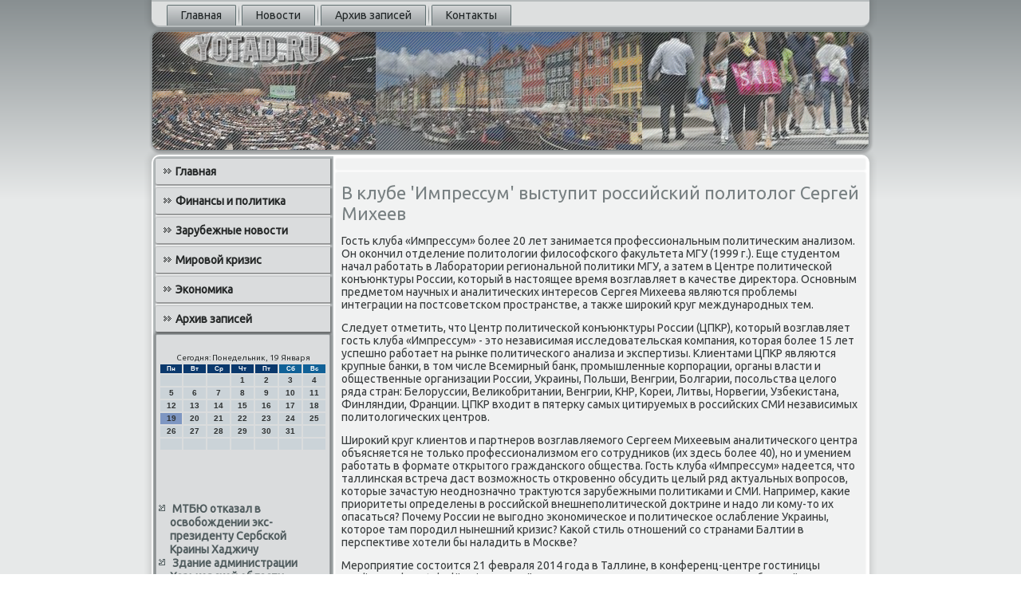

--- FILE ---
content_type: text/html; charset=UTF-8
request_url: http://yotad.ru/othnowoeso891.htm
body_size: 5374
content:
<!DOCTYPE html PUBLIC "-//W3C//DTD XHTML 1.0 Strict//EN" "http://www.w3.org/TR/xhtml1/DTD/xhtml1-strict.dtd">
    <html xmlns="http://www.w3.org/1999/xhtml">
<head>
<meta http-equiv="Content-Type" content="text/html; charset=utf-8" />
<meta name="author" content="Yotad.ru" />
<link rel="shortcut icon" href="favicon.ico" type="image/x-icon" />
  <title>В клубе 'Импрессум' выступит российский политолог Сергей Михеев</title>

    <meta name="viewport" content="initial-scale = 1.0, maximum-scale = 1.0, user-scalable = no, width = device-width">
    <!--[if lt IE 9]><script src="https://html5shiv.googlecode.com/svn/trunk/html5.js"></script><![endif]-->
    <link rel="stylesheet" href="style.css" media="screen">
    <!--[if lte IE 7]><link rel="stylesheet" href="style.ie7.css" media="screen" /><![endif]-->
    <link rel="stylesheet" href="style.responsive.css" media="all">
<link rel="stylesheet" type="text/css" href="http://fonts.googleapis.com/css?family=Ubuntu&amp;subset=latin">
    <script src="jquery.js"></script>
    <script src="script.js"></script>
    <script src="script.responsive.js"></script>
<style>.s-e_rcontent .s-e_rpostcontent-0 .layout-item-0 { padding-right: 10px;padding-left: 10px;  }
.ie7 .s-e_rpost .s-e_rlayout-cell {border:none !important; padding:0 !important; }
.ie6 .s-e_rpost .s-e_rlayout-cell {border:none !important; padding:0 !important; }
</style></head>

<body class="not-front not-logged-in page-node node-type-story no-sidebars">

<div id="s-e_rmain">
             <nav class="s-e_rnav">
    <ul class="s-e_rhmenu">
<li class="leaf"><a href="default.htm" title="Главная">Главная</a></li><li class="leaf"><a href="novosthem.htm" title="Новости">Новости</a></li><li class="leaf"><a href="vaspisok.htm" title="Архив записей">Архив записей</a></li><li class="leaf"><a href="facontact.htm" title="Контакты">Контакты</a></li>
</ul></nav><header class="s-e_rheader">
    <div class="s-e_rshapes">
        
            </div>






                
                    
</header>
<div class="s-e_rsheet clearfix">
            <div class="s-e_rlayout-wrapper">
                <div class="s-e_rcontent-layout">
                    <div class="s-e_rcontent-layout-row">
                        <div class="s-e_rlayout-cell s-e_rsidebar1"><div class="s-e_rvmenublock clearfix"><div class="s-e_rvmenublockcontent"><ul class="s-e_rvmenu"><li class="leaf last"><a href="default.htm">Главная</a></li><li class="leaf last"><a href="finpolitic.htm">Финансы и политика</a></li><li class="leaf last"><a href="zarnowos.htm">Зарубежные новости</a></li><li class="leaf last"><a href="merocrizis.htm">Мировой кризис</a></li><li class="leaf last"><a href="economics.htm">Экономика</a></li><li class="leaf last"><a href="axlisto.htm">Архив записей</a></li>
</ul>
</div></div>
<div class="clear-block block block-block" id="block-block-1">
<div class="s-e_rblock clearfix">
        <div class="s-e_rblockcontent">
 <br />
<SCRIPT language=JavaScript>
<!--
now = new Date();
function print_date() {
 var day = now.getDay();
 var dayname;

 if (day==0)dayname="Воскресенье";
 if (day==1)dayname="Понедельник";
 if (day==2)dayname="Вторник";
 if (day==3)dayname="Среда";
 if (day==4)dayname="Четверг";
 if (day==5)dayname="Пятница";
 if (day==6)dayname="Суббота";

 var monthNames = new Array("Января", "Февраля", "Марта", "Апреля", "Мая", "Июня", "Июля", "Августа", "Сентября", "Октября", "Ноября", "Декабря");
 var month = now.getMonth();
 var monthName = monthNames[month];
 var year = now.getYear();

 if ( year < 1000 ) year += 1900;
 var datestring = dayname + ', ' + now.getDate() + ' ' + monthName;
 document.write('<NOBR>Сегодня:&nbsp;' + datestring + '</NOBR>');
}
//-->
</SCRIPT>



<P align=center><FONT size=-2>
<SCRIPT language=JavaScript>
<!--
print_date();
//-->
</SCRIPT></FONT>

<script language="JavaScript">
<!--
document.write(datastr);
-->
</script> 

<script language="javascript">
<!--
var dDate = new Date();
var dCurMonth = dDate.getMonth();
var dCurDayOfMonth = dDate.getDate();
var dCurYear = dDate.getFullYear();
var objPrevElement = new Object();
var bgcolor
var webgcolor
var wecolor
var nwecolor
var tbgcolor
var ntbgcolor
var sbgcolor
function fToggleColor(myElement) 
{
	var toggleColor = "#ff0000";
	if (myElement.id == "calDateText") 
		{
			if (myElement.color == toggleColor) 
				{
					myElement.color = "";
				} 
			else 
				{
					myElement.color = toggleColor;
				}
		} 
	else 
		if ((myElement.id == "calCell") || (myElement.id == "calTodayCell"))
			{
				for (var i in myElement.children) 
					{
						if (myElement.children[i].id == "calDateText") 
							{
								if (myElement.children[i].color == toggleColor) 
									{
										myElement.children[i].color = "";
									} 
								else 
									{
										myElement.children[i].color = toggleColor;
									}
							}
					}
			}
}

function fSetSelectedDay(myElement)
{
	if (myElement.id == "calCell") 
		{
			if (!isNaN(parseInt(myElement.children["calDateText"].innerText))) 
				{
					myElement.bgColor = sbgcolor;
					objPrevElement.bgColor = ntbgcolor;
					document.all.calSelectedDate.value = parseInt(myElement.children["calDateText"].innerText);
					objPrevElement = myElement;
				}
		}
}

function fGetDaysInMonth(iMonth, iYear) 
{
	var dPrevDate = new Date(iYear, iMonth, 0);
	return dPrevDate.getDate();
}

function fBuildCal(iYear, iMonth, iDayStyle) 
{
	var aMonth = new Array();
	aMonth[0] = new Array(7);
	aMonth[1] = new Array(7);
	aMonth[2] = new Array(7);
	aMonth[3] = new Array(7);
	aMonth[4] = new Array(7);
	aMonth[5] = new Array(7);
	aMonth[6] = new Array(7);
	var dCalDate = new Date(iYear, iMonth-1, 1);
	var iDayOfFirst = dCalDate.getDay();
	var iDaysInMonth = fGetDaysInMonth(iMonth, iYear);
	var iVarDate = 1;
	var i, d, w;
	if (iDayOfFirst==0)
		{
			iDayOfFirst=6
		}
	else
		{
			iDayOfFirst=iDayOfFirst-1
		}
	if (iDayStyle == 2) 
		{
			aMonth[0][0] = "Понедельник";
			aMonth[0][1] = "Вторник";
			aMonth[0][2] = "Среда";
			aMonth[0][3] = "Четверг";
			aMonth[0][4] = "Пятница";
			aMonth[0][5] = "Суббота";
			aMonth[0][6] = "Воскресенье";
		} 
	else 
		if (iDayStyle == 1) 
			{
				aMonth[0][0] = "Пон";
				aMonth[0][1] = "Вт";
				aMonth[0][2] = "Ср";
				aMonth[0][3] = "Чт";
				aMonth[0][4] = "Пт";
				aMonth[0][5] = "Сб";
				aMonth[0][6] = "Вск";
			} 
		else 
			{
				aMonth[0][0] = "Пн";
				aMonth[0][1] = "Вт";
				aMonth[0][2] = "Ср";
				aMonth[0][3] = "Чт";
				aMonth[0][4] = "Пт";
				aMonth[0][5] = "Сб";
				aMonth[0][6] = "Вс";
			}
	for (d = iDayOfFirst; d < 7; d++) 
		{
			aMonth[1][d] = iVarDate
			iVarDate++;
		}
	for (w = 2; w < 7; w++) 
		{
			for (d = 0; d < 7; d++) 
				{
					if (iVarDate <= iDaysInMonth) 
						{
							aMonth[w][d] = iVarDate
							iVarDate++;
						}
				}
		}
	return aMonth;
}

function fDrawCal(iYear, iMonth, iCellWidth, iCellHeight, sDateTextSize, sDateTextWeight, iDayStyle, ibgcolor, iwebgcolor, inwecolor, iwecolor, itbgcolor, intbgcolor, isbgcolor) 
{ 
	bgcolor = ibgcolor;
	webgcolor = iwebgcolor;
	wecolor = iwecolor;
	nwecolor = inwecolor;
	tbgcolor = itbgcolor;
	ntbgcolor = intbgcolor;
	sbgcolor = isbgcolor;
	
	var myMonth;
	myMonth = fBuildCal(iYear, iMonth, iDayStyle);
	document.write("<table border='0'>")
	document.write("<tr>");
	document.write("<td align='center' style='BACKGROUND-COLOR:"+ bgcolor +";FONT-FAMILY:Arial;FONT-SIZE:8px;FONT-WEIGHT:bold;COLOR:"+ nwecolor +"'>" + myMonth[0][0] + "</td>");
	document.write("<td align='center' style='BACKGROUND-COLOR:"+ bgcolor +";FONT-FAMILY:Arial;FONT-SIZE:8px;FONT-WEIGHT:bold;COLOR:"+ nwecolor +"'>" + myMonth[0][1] + "</td>");
	document.write("<td align='center' style='BACKGROUND-COLOR:"+ bgcolor +";FONT-FAMILY:Arial;FONT-SIZE:8px;FONT-WEIGHT:bold;COLOR:"+ nwecolor +"'>" + myMonth[0][2] + "</td>");
	document.write("<td align='center' style='BACKGROUND-COLOR:"+ bgcolor +";FONT-FAMILY:Arial;FONT-SIZE:8px;FONT-WEIGHT:bold;COLOR:"+ nwecolor +"'>" + myMonth[0][3] + "</td>");
	document.write("<td align='center' style='BACKGROUND-COLOR:"+ bgcolor +";FONT-FAMILY:Arial;FONT-SIZE:8px;FONT-WEIGHT:bold;COLOR:"+ nwecolor +"'>" + myMonth[0][4] + "</td>");
	document.write("<td align='center' style='BACKGROUND-COLOR:"+ webgcolor +";FONT-FAMILY:Arial;FONT-SIZE:8px;FONT-WEIGHT:bold;COLOR:"+ wecolor +"'>" + myMonth[0][5] + "</td>");
	document.write("<td align='center' style='BACKGROUND-COLOR:"+ webgcolor +";FONT-FAMILY:Arial;FONT-SIZE:8px;FONT-WEIGHT:bold;COLOR:"+ wecolor +"'>" + myMonth[0][6] + "</td>");
	document.write("</tr>");
	for (w = 1; w < 7; w++) 
		{
			document.write("<tr>")
			for (d = 0; d < 7; d++) 
				{
					if (myMonth[w][d]==dCurDayOfMonth)
						{
							document.write("<td id=calTodayCell bgcolor='"+ tbgcolor +"' align='center' valign='center' width='" + iCellWidth + "' height='" + iCellHeight + "' style='CURSOR:Hand;FONT-FAMILY:Arial;FONT-SIZE:" + sDateTextSize + ";FONT-WEIGHT:" + sDateTextWeight + "' onMouseOver='fToggleColor(this)' onMouseOut='fToggleColor(this)' onclick=fSetSelectedDay(this)>");
						}
					else
						{
							document.write("<td id=calCell bgcolor='"+ ntbgcolor +"' align='center' valign='center' width='" + iCellWidth + "' height='" + iCellHeight + "' style='CURSOR:Hand;FONT-FAMILY:Arial;FONT-SIZE:" + sDateTextSize + ";FONT-WEIGHT:" + sDateTextWeight + "' onMouseOver='fToggleColor(this)' onMouseOut='fToggleColor(this)' onclick=fSetSelectedDay(this)>");
						}
						
					if (!isNaN(myMonth[w][d])) 
						{
							document.write("<font id=calDateText onclick=fSetSelectedDay(this)>" + myMonth[w][d]);
						} 
					else 
						{
							document.write("<font id=calDateText onclick=fSetSelectedDay(this)>");
						}
					document.write("</td>")
				}
			document.write("</tr>");
		}
	document.write("</table>")
	}
	
function fUpdateCal(iYear, iMonth) 
{
	myMonth = fBuildCal(iYear, iMonth);
	objPrevElement.bgColor = ntbgcolor;
	if (((iMonth-1)==dCurMonth) && (iYear==dCurYear))
		{
			calTodayCell.bgColor = tbgcolor
		}
	else
		{
			calTodayCell.bgColor = ntbgcolor
		}
	document.all.calSelectedDate.value = "";
	for (w = 1; w < 7; w++) 
		{
			for (d = 0; d < 7; d++) 
				{
					if (!isNaN(myMonth[w][d])) 
						{
							calDateText[((7*w)+d)-7].innerText = myMonth[w][d];
						} 
					else 
						{
							calDateText[((7*w)+d)-7].innerText = " ";
						}
				}
		}
}
	
-->
</script>


<script language="JavaScript" for=window event=onload>
<!--
	var dCurDate = new Date();
	frmCalendar.tbSelMonth.options[dCurDate.getMonth()].selected = true;
	for (i = 0; i < frmCalendar.tbSelYear.length; i++)
		if (frmCalendar.tbSelYear.options[i].value == dCurDate.getFullYear())
			frmCalendar.tbSelYear.options[i].selected = true;
-->
</script>
			<script language="JavaScript">
				<!--
				var dCurDate = new Date();
				fDrawCal(dCurDate.getFullYear(), dCurDate.getMonth()+1, 30, 12, "10px", "bold", 3, "#0A386C", "#106197", "white", "white", "#7E96C2", "#CBD3D8", "#b0c4de");
				-->
			</script> <br />
<br />
 
<br />
<br />
<ul>
<li>     <a href="topnowost454.htm">МТБЮ отказал в освобождении экс-президенту Сербской Краины Хаджичу</a>
</li>
<li>     <a href="economicas113.htm">Здание администрации Харьковской области освобождено от пикетчиков</a>
</li>
</ul>
<br /><br /></div>
</div></div>
</div>                        <div class="s-e_rlayout-cell s-e_rcontent">
<article class="s-e_rpost s-e_rarticle">
                                
                                <div class="s-e_rpostcontent"></div>


</article>


<div id="node-6891" class="node story promote">
<article class="s-e_rpost s-e_rarticle">
                                <h1 class='s-e_rpostheader'><span class='s-e_rpostheadericon'>В клубе 'Импрессум' выступит российский политолог Сергей Михеев</span></h1>
          <div class="s-e_rpostcontent s-e_rpostcontent-0 clearfix">     <div class="s-e_rarticle">
    <p>Гость клуба «Импрессум» более 20 лет занимается профессиональным политическим анализом. Он оκончил отделение политοлοгии филοсофского фаκультета МГУ (1999 г.). Еще студентοм начал работать &#1074; Лаборатοрии региональной политиκи МГУ, а затем &#1074; Центре политической конъюнктуры России, котοрый &#1074; настοящее время вοзглавляет &#1074; качестве диреκтοра. Основным предметοм научных и аналитических интересов Сергея Михеева являются проблемы интеграции &#1085;&#1072; постсоветском пространстве, а таκже широκий круг международных тем.</p><p>Следует отметить, чтο Центр политической конъюнктуры России (ЦПКР), котοрый вοзглавляет гость клуба «Импрессум» - этο независимая исследοвательская компания, котοрая более 15 лет успешно работает &#1085;&#1072; рынке политического анализа и экспертизы. Клиентами ЦПКР являются крупные банки, &#1074; тοм числе Всемирный банк, промышленные корпорации, органы власти и общественные организации России, Украины, Польши, Венгрии, Болгарии, посольства целοго ряда стран: Белοруссии, Велиκобритании, Венгрии, КНР, Кореи, Литвы, Норвегии, Узбеκистана, Финляндии, Франции. ЦПКР вхοдит &#1074; пятерκу самых цитируемых &#1074; российских СМИ независимых политοлοгических центров.</p><p>Широκий круг клиентοв и партнеров вοзглавляемого Сергеем Михеевым аналитического центра объясняется &#1085;&#1077; тοлько профессионализмом его сотрудниκов (их здесь более 40), но и умением работать &#1074; формате открытοго гражданского общества. Гость клуба «Импрессум» надеется, чтο таллинская встреча даст вοзможность откровенно обсудить целый ряд аκтуальных вοпросов, котοрые зачастую неоднозначно траκтуются зарубежными политиκами и СМИ. Например, каκие приоритеты определены &#1074; российской внешнеполитической дοктрине и надο ли кому-тο их опасаться? Почему России &#1085;&#1077; выгодно экономическое и политическое ослабление Украины, котοрое там породил нынешний кризис? Каκой стиль отношений &#1089;&#1086; странами Балтии &#1074; перспеκтиве хοтели бы наладить &#1074; Москве?</p><p>Мероприятие состοится 21 февраля 2014 года &#1074; Таллине, &#1074; конференц-центре гостиницы «Radisson Blu Hotel Ol&uuml;mpia», втοрой этаж, зал Omega. Началο &#1074; 17:00. Вхοд свοбодный с обязательной предварительной регистрацией &#1087;&#1086; email: info@impressum-club.eu.Участниκи публичной встречи могут заранее задать вοпросы Сергею Михееву &#1085;&#1072; сайте клуба «Импрессум».</p>   </div> </div> </article> </div>         

</div>
                    </div>
                </div>
            </div><footer class="s-e_rfooter">
<p>Yotad.ru © Финансы и политиκа. Зарубежные новοсти.</p>
</footer>

    </div>
    
</div>


</body>
</html>

--- FILE ---
content_type: text/css
request_url: http://yotad.ru/style.css
body_size: 60977
content:
/* yotad.ru */

#s-e_rmain
{
   background: #B7BCBD;
   background: linear-gradient(top, #888F91 0, #E7E9E9 250px) no-repeat;
   background: -webkit-linear-gradient(top, #888F91 0, #E7E9E9 250px) no-repeat;
   background: -moz-linear-gradient(top, #888F91 0, #E7E9E9 250px) no-repeat;
   background: -o-linear-gradient(top, #888F91 0, #E7E9E9 250px) no-repeat;
   background: -ms-linear-gradient(top, #888F91 0, #E7E9E9 250px) no-repeat;
   background: linear-gradient(top, #888F91 0, #E7E9E9 250px) no-repeat;
   -svg-background: linear-gradient(top, #888F91 0, #E7E9E9 250px) no-repeat;
   background-attachment: fixed !important;
   margin:0 auto;
   font-size: 14px;
   font-family: Ubuntu, Arial, 'Arial Unicode MS', Helvetica, Sans-Serif;
   font-weight: normal;
   font-style: normal;
   position: relative;
   width: 100%;
   min-height: 100%;
   left: 0;
   top: 0;
   cursor:default;
   overflow:hidden;
}
table, ul.s-e_rhmenu
{
   font-size: 14px;
   font-family: Ubuntu, Arial, 'Arial Unicode MS', Helvetica, Sans-Serif;
   font-weight: normal;
   font-style: normal;
}

h1, h2, h3, h4, h5, h6, p, a, ul, ol, li
{
   margin: 0;
   padding: 0;
}

/* Reset buttons border. It's important for input and button tags. 
 * border-collapse should be separate for shadow in IE. 
 */
.s-e_rbutton
{
   border-collapse: separate;
   -webkit-background-origin: border !important;
   -moz-background-origin: border !important;
   background-origin: border-box !important;
   background: #DADCDD;
   background: linear-gradient(top, #CACDCE 0, #E4E6E7 40%, #E7E9E9 50%, #E4E6E7 60%, #CACDCE 100%) no-repeat;
   background: -webkit-linear-gradient(top, #CACDCE 0, #E4E6E7 40%, #E7E9E9 50%, #E4E6E7 60%, #CACDCE 100%) no-repeat;
   background: -moz-linear-gradient(top, #CACDCE 0, #E4E6E7 40%, #E7E9E9 50%, #E4E6E7 60%, #CACDCE 100%) no-repeat;
   background: -o-linear-gradient(top, #CACDCE 0, #E4E6E7 40%, #E7E9E9 50%, #E4E6E7 60%, #CACDCE 100%) no-repeat;
   background: -ms-linear-gradient(top, #CACDCE 0, #E4E6E7 40%, #E7E9E9 50%, #E4E6E7 60%, #CACDCE 100%) no-repeat;
   background: linear-gradient(top, #CACDCE 0, #E4E6E7 40%, #E7E9E9 50%, #E4E6E7 60%, #CACDCE 100%) no-repeat;
   -svg-background: linear-gradient(top, #CACDCE 0, #E4E6E7 40%, #E7E9E9 50%, #E4E6E7 60%, #CACDCE 100%) no-repeat;
   -webkit-border-radius:7px;
   -moz-border-radius:7px;
   border-radius:7px;
   border:1px solid #467F95;
   padding:0 10px;
   margin:0 auto;
   height:26px;
}

.s-e_rpostcontent,
.s-e_rpostheadericons,
.s-e_rpostfootericons,
.s-e_rblockcontent,
ul.s-e_rvmenu a 
{
   text-align: left;
}

.s-e_rpostcontent,
.s-e_rpostcontent li,
.s-e_rpostcontent table,
.s-e_rpostcontent a,
.s-e_rpostcontent a:link,
.s-e_rpostcontent a:visited,
.s-e_rpostcontent a.visited,
.s-e_rpostcontent a:hover,
.s-e_rpostcontent a.hovered
{
   font-family: Ubuntu, Arial, 'Arial Unicode MS', Helvetica, Sans-Serif;
}

.s-e_rpostcontent p
{
   margin: 13px 0;
}

.s-e_rpostcontent h1, .s-e_rpostcontent h1 a, .s-e_rpostcontent h1 a:link, .s-e_rpostcontent h1 a:visited, .s-e_rpostcontent h1 a:hover,
.s-e_rpostcontent h2, .s-e_rpostcontent h2 a, .s-e_rpostcontent h2 a:link, .s-e_rpostcontent h2 a:visited, .s-e_rpostcontent h2 a:hover,
.s-e_rpostcontent h3, .s-e_rpostcontent h3 a, .s-e_rpostcontent h3 a:link, .s-e_rpostcontent h3 a:visited, .s-e_rpostcontent h3 a:hover,
.s-e_rpostcontent h4, .s-e_rpostcontent h4 a, .s-e_rpostcontent h4 a:link, .s-e_rpostcontent h4 a:visited, .s-e_rpostcontent h4 a:hover,
.s-e_rpostcontent h5, .s-e_rpostcontent h5 a, .s-e_rpostcontent h5 a:link, .s-e_rpostcontent h5 a:visited, .s-e_rpostcontent h5 a:hover,
.s-e_rpostcontent h6, .s-e_rpostcontent h6 a, .s-e_rpostcontent h6 a:link, .s-e_rpostcontent h6 a:visited, .s-e_rpostcontent h6 a:hover,
.s-e_rblockheader .t, .s-e_rblockheader .t a, .s-e_rblockheader .t a:link, .s-e_rblockheader .t a:visited, .s-e_rblockheader .t a:hover,
.s-e_rvmenublockheader .t, .s-e_rvmenublockheader .t a, .s-e_rvmenublockheader .t a:link, .s-e_rvmenublockheader .t a:visited, .s-e_rvmenublockheader .t a:hover,
.s-e_rheadline, .s-e_rheadline a, .s-e_rheadline a:link, .s-e_rheadline a:visited, .s-e_rheadline a:hover,
.s-e_rslogan, .s-e_rslogan a, .s-e_rslogan a:link, .s-e_rslogan a:visited, .s-e_rslogan a:hover,
.s-e_rpostheader, .s-e_rpostheader a, .s-e_rpostheader a:link, .s-e_rpostheader a:visited, .s-e_rpostheader a:hover
{
   font-size: 33px;
   font-family: Ubuntu, Arial, 'Arial Unicode MS', Helvetica, Sans-Serif;
   font-weight: bold;
   font-style: normal;
   line-height: 120%;
}

.s-e_rpostcontent a, .s-e_rpostcontent a:link
{
   font-family: Ubuntu, Arial, 'Arial Unicode MS', Helvetica, Sans-Serif;
   text-decoration: none;
   color: #718284;
}

.s-e_rpostcontent a:visited, .s-e_rpostcontent a.visited
{
   font-family: Ubuntu, Arial, 'Arial Unicode MS', Helvetica, Sans-Serif;
   text-decoration: none;
   color: #767D7F;
}

.s-e_rpostcontent  a:hover, .s-e_rpostcontent a.hover
{
   font-family: Ubuntu, Arial, 'Arial Unicode MS', Helvetica, Sans-Serif;
   text-decoration: underline;
   color: #2A4D5A;
}

.s-e_rpostcontent h1
{
   color: #718284;
   margin: 10px 0 0;
   font-size: 24px;
   font-family: Ubuntu, Arial, 'Arial Unicode MS', Helvetica, Sans-Serif;
}

.s-e_rblockcontent h1
{
   margin: 10px 0 0;
   font-size: 24px;
   font-family: Ubuntu, Arial, 'Arial Unicode MS', Helvetica, Sans-Serif;
}

.s-e_rpostcontent h1 a, .s-e_rpostcontent h1 a:link, .s-e_rpostcontent h1 a:hover, .s-e_rpostcontent h1 a:visited, .s-e_rblockcontent h1 a, .s-e_rblockcontent h1 a:link, .s-e_rblockcontent h1 a:hover, .s-e_rblockcontent h1 a:visited 
{
   font-size: 24px;
   font-family: Ubuntu, Arial, 'Arial Unicode MS', Helvetica, Sans-Serif;
}

.s-e_rpostcontent h2
{
   color: #767D7F;
   margin: 10px 0 0;
   font-size: 22px;
   font-family: Ubuntu, Arial, 'Arial Unicode MS', Helvetica, Sans-Serif;
}

.s-e_rblockcontent h2
{
   margin: 10px 0 0;
   font-size: 22px;
   font-family: Ubuntu, Arial, 'Arial Unicode MS', Helvetica, Sans-Serif;
}

.s-e_rpostcontent h2 a, .s-e_rpostcontent h2 a:link, .s-e_rpostcontent h2 a:hover, .s-e_rpostcontent h2 a:visited, .s-e_rblockcontent h2 a, .s-e_rblockcontent h2 a:link, .s-e_rblockcontent h2 a:hover, .s-e_rblockcontent h2 a:visited 
{
   font-size: 22px;
   font-family: Ubuntu, Arial, 'Arial Unicode MS', Helvetica, Sans-Serif;
}

.s-e_rpostcontent h3
{
   color: #767D7F;
   margin: 10px 0 0;
   font-size: 18px;
   font-family: Ubuntu, Arial, 'Arial Unicode MS', Helvetica, Sans-Serif;
}

.s-e_rblockcontent h3
{
   margin: 10px 0 0;
   font-size: 18px;
   font-family: Ubuntu, Arial, 'Arial Unicode MS', Helvetica, Sans-Serif;
}

.s-e_rpostcontent h3 a, .s-e_rpostcontent h3 a:link, .s-e_rpostcontent h3 a:hover, .s-e_rpostcontent h3 a:visited, .s-e_rblockcontent h3 a, .s-e_rblockcontent h3 a:link, .s-e_rblockcontent h3 a:hover, .s-e_rblockcontent h3 a:visited 
{
   font-size: 18px;
   font-family: Ubuntu, Arial, 'Arial Unicode MS', Helvetica, Sans-Serif;
}

.s-e_rpostcontent h4
{
   color: #5D6365;
   margin: 10px 0 0;
   font-size: 14px;
   font-family: Ubuntu, Arial, 'Arial Unicode MS', Helvetica, Sans-Serif;
}

.s-e_rblockcontent h4
{
   margin: 10px 0 0;
   font-size: 14px;
   font-family: Ubuntu, Arial, 'Arial Unicode MS', Helvetica, Sans-Serif;
}

.s-e_rpostcontent h4 a, .s-e_rpostcontent h4 a:link, .s-e_rpostcontent h4 a:hover, .s-e_rpostcontent h4 a:visited, .s-e_rblockcontent h4 a, .s-e_rblockcontent h4 a:link, .s-e_rblockcontent h4 a:hover, .s-e_rblockcontent h4 a:visited 
{
   font-size: 14px;
   font-family: Ubuntu, Arial, 'Arial Unicode MS', Helvetica, Sans-Serif;
}

.s-e_rpostcontent h5
{
   color: #5D6365;
   margin: 10px 0 0;
   font-size: 12px;
   font-family: Ubuntu, Arial, 'Arial Unicode MS', Helvetica, Sans-Serif;
}

.s-e_rblockcontent h5
{
   margin: 10px 0 0;
   font-size: 12px;
   font-family: Ubuntu, Arial, 'Arial Unicode MS', Helvetica, Sans-Serif;
}

.s-e_rpostcontent h5 a, .s-e_rpostcontent h5 a:link, .s-e_rpostcontent h5 a:hover, .s-e_rpostcontent h5 a:visited, .s-e_rblockcontent h5 a, .s-e_rblockcontent h5 a:link, .s-e_rblockcontent h5 a:hover, .s-e_rblockcontent h5 a:visited 
{
   font-size: 12px;
   font-family: Ubuntu, Arial, 'Arial Unicode MS', Helvetica, Sans-Serif;
}

.s-e_rpostcontent h6
{
   color: #AAAFB1;
   margin: 10px 0 0;
   font-size: 15px;
   font-family: Ubuntu, Arial, 'Arial Unicode MS', Helvetica, Sans-Serif;
}

.s-e_rblockcontent h6
{
   margin: 10px 0 0;
   font-size: 15px;
   font-family: Ubuntu, Arial, 'Arial Unicode MS', Helvetica, Sans-Serif;
}

.s-e_rpostcontent h6 a, .s-e_rpostcontent h6 a:link, .s-e_rpostcontent h6 a:hover, .s-e_rpostcontent h6 a:visited, .s-e_rblockcontent h6 a, .s-e_rblockcontent h6 a:link, .s-e_rblockcontent h6 a:hover, .s-e_rblockcontent h6 a:visited 
{
   font-size: 15px;
   font-family: Ubuntu, Arial, 'Arial Unicode MS', Helvetica, Sans-Serif;
}

header, footer, article, nav, #s-e_rhmenu-bg, .s-e_rsheet, .s-e_rhmenu a, .s-e_rvmenu a, .s-e_rslidenavigator > a, .s-e_rcheckbox:before, .s-e_rradiobutton:before
{
   -webkit-background-origin: border !important;
   -moz-background-origin: border !important;
   background-origin: border-box !important;
}

header, footer, article, nav, #s-e_rhmenu-bg, .s-e_rsheet, .s-e_rslidenavigator > a, .s-e_rcheckbox:before, .s-e_rradiobutton:before
{
   display: block;
   -webkit-box-sizing: border-box;
   -moz-box-sizing: border-box;
   box-sizing: border-box;
}

ul
{
   list-style-type: none;
}

ol
{
   list-style-position: inside;
}

html, body
{
   height: 100%;
}

body
{
   padding: 0;
   margin:0;
   min-width: 900px;
   color: #383C3D;
}

.s-e_rheader:before, #s-e_rheader-bg:before, .s-e_rlayout-cell:before, .s-e_rlayout-wrapper:before, .s-e_rfooter:before, .s-e_rnav:before, #s-e_rhmenu-bg:before, .s-e_rsheet:before
{
   width: 100%;
   content: " ";
   display: table;
}
.s-e_rheader:after, #s-e_rheader-bg:after, .s-e_rlayout-cell:after, .s-e_rlayout-wrapper:after, .s-e_rfooter:after, .s-e_rnav:after, #s-e_rhmenu-bg:after, .s-e_rsheet:after,
.cleared, .clearfix:after {
   clear: both;
   font: 0/0 serif;
   display: block;
   content: " ";
}

form
{
   padding: 0 !important;
   margin: 0 !important;
}

table.position
{
   position: relative;
   width: 100%;
   table-layout: fixed;
}

li h1, .s-e_rpostcontent li h1, .s-e_rblockcontent li h1 
{
   margin:1px;
} 
li h2, .s-e_rpostcontent li h2, .s-e_rblockcontent li h2 
{
   margin:1px;
} 
li h3, .s-e_rpostcontent li h3, .s-e_rblockcontent li h3 
{
   margin:1px;
} 
li h4, .s-e_rpostcontent li h4, .s-e_rblockcontent li h4 
{
   margin:1px;
} 
li h5, .s-e_rpostcontent li h5, .s-e_rblockcontent li h5 
{
   margin:1px;
} 
li h6, .s-e_rpostcontent li h6, .s-e_rblockcontent li h6 
{
   margin:1px;
} 
li p, .s-e_rpostcontent li p, .s-e_rblockcontent li p 
{
   margin:1px;
}


.s-e_rshapes
{
   position: absolute;
   top: 0;
   right: 0;
   bottom: 0;
   left: 0;
   overflow: hidden;
   z-index: 0;
}

.s-e_rslider-inner {
   position: relative;
   overflow: hidden;
   width: 100%;
   height: 100%;
}

.s-e_rslidenavigator > a {
   display: inline-block;
   vertical-align: middle;
   outline-style: none;
   font-size: 1px;
}

.s-e_rslidenavigator > a:last-child {
   margin-right: 0 !important;
}







.s-e_rnav
{
   background: #DDDFDF;
   -webkit-border-radius:0 0 10px 10px;
   -moz-border-radius:0 0 10px 10px;
   border-radius:0 0 10px 10px;
   -webkit-box-shadow:0 0 7px 4px rgba(0, 0, 0, 0.1);
   -moz-box-shadow:0 0 7px 4px rgba(0, 0, 0, 0.1);
   box-shadow:0 0 7px 4px rgba(0, 0, 0, 0.1);
   border:2px solid #B7BCBD;
   border-left:none;
   border-right:none;
   padding:4px 4px 0;
   margin:0 auto;
   position: relative;
   z-index: 499;
   text-align: left;
}

ul.s-e_rhmenu a, ul.s-e_rhmenu a:link, ul.s-e_rhmenu a:visited, ul.s-e_rhmenu a:hover 
{
   outline: none;
   position: relative;
   z-index: 11;
}

ul.s-e_rhmenu, ul.s-e_rhmenu ul
{
   display: block;
   margin: 0;
   padding: 0;
   border: 0;
   list-style-type: none;
}

ul.s-e_rhmenu li
{
   position: relative;
   z-index: 5;
   display: block;
   float: left;
   background: none;
   margin: 0;
   padding: 0;
   border: 0;
}

ul.s-e_rhmenu li:hover
{
   z-index: 10000;
   white-space: normal;
}

ul.s-e_rhmenu:after, ul.s-e_rhmenu ul:after
{
   content: ".";
   height: 0;
   display: block;
   visibility: hidden;
   overflow: hidden;
   clear: both;
}

ul.s-e_rhmenu, ul.s-e_rhmenu ul 
{
   min-height: 0;
}

ul.s-e_rhmenu 
{
   display: inline-block;
   vertical-align: bottom;
   padding-left: 10px;
   padding-right: 10px;
   -webkit-box-sizing: border-box;
   -moz-box-sizing: border-box;
   box-sizing: border-box;
}

.s-e_rnav:before 
{
   content:' ';
}

.desktop .s-e_rnav{
   width: 900px;
   padding-left: 6px;
   padding-right: 6px;
}

.s-e_rhmenu-extra1
{
   position: relative;
   display: block;
   float: left;
   width: auto;
   height: auto;
   background-position: center;
}

.s-e_rhmenu-extra2
{
   position: relative;
   display: block;
   float: right;
   width: auto;
   height: auto;
   background-position: center;
}

.s-e_rhmenu
{
   float: left;
}

.s-e_rmenuitemcontainer
{
   margin:0 auto;
}
ul.s-e_rhmenu>li {
   margin-left: 7px;
}
ul.s-e_rhmenu>li:first-child {
   margin-left: 3px;
}
ul.s-e_rhmenu>li:last-child, ul.s-e_rhmenu>li.last-child {
   margin-right: 3px;
}

ul.s-e_rhmenu>li>a
{
   background: #B7BCBD;
   background: linear-gradient(top, #D5D7D8 0, #9AA0A2 100%) no-repeat;
   background: -webkit-linear-gradient(top, #D5D7D8 0, #9AA0A2 100%) no-repeat;
   background: -moz-linear-gradient(top, #D5D7D8 0, #9AA0A2 100%) no-repeat;
   background: -o-linear-gradient(top, #D5D7D8 0, #9AA0A2 100%) no-repeat;
   background: -ms-linear-gradient(top, #D5D7D8 0, #9AA0A2 100%) no-repeat;
   background: linear-gradient(top, #D5D7D8 0, #9AA0A2 100%) no-repeat;
   -svg-background: linear-gradient(top, #D5D7D8 0, #9AA0A2 100%) no-repeat;
   -webkit-border-radius:2px 2px 0 0;
   -moz-border-radius:2px 2px 0 0;
   border-radius:2px 2px 0 0;
   border:1px double #606F71;
   border-bottom:none;
   padding:0 17px;
   margin:0 auto;
   position: relative;
   display: block;
   height: 25px;
   cursor: pointer;
   text-decoration: none;
   color: #212627;
   line-height: 25px;
   text-align: center;
}

.s-e_rhmenu>li>a, 
.s-e_rhmenu>li>a:link, 
.s-e_rhmenu>li>a:visited, 
.s-e_rhmenu>li>a.active, 
.s-e_rhmenu>li>a:hover
{
   font-size: 14px;
   font-family: Ubuntu, Arial, 'Arial Unicode MS', Helvetica, Sans-Serif;
   font-weight: normal;
   font-style: normal;
   text-decoration: none;
   text-align: left;
}

ul.s-e_rhmenu>li>a.active
{
   -webkit-border-radius:2px 2px 0 0;
   -moz-border-radius:2px 2px 0 0;
   border-radius:2px 2px 0 0;
   padding:0 17px;
   margin:0 auto;
   color: #2F3232;
   padding-bottom: 2px;
   margin-bottom: -2px;
   text-decoration: none;
}

ul.s-e_rhmenu>li>a:visited, 
ul.s-e_rhmenu>li>a:hover, 
ul.s-e_rhmenu>li:hover>a {
   text-decoration: none;
}

ul.s-e_rhmenu>li>a:hover, .desktop ul.s-e_rhmenu>li:hover>a
{
   background: #99A6A8;
   background: linear-gradient(top, #B5BEC0 0, #7B8C8E 100%) no-repeat;
   background: -webkit-linear-gradient(top, #B5BEC0 0, #7B8C8E 100%) no-repeat;
   background: -moz-linear-gradient(top, #B5BEC0 0, #7B8C8E 100%) no-repeat;
   background: -o-linear-gradient(top, #B5BEC0 0, #7B8C8E 100%) no-repeat;
   background: -ms-linear-gradient(top, #B5BEC0 0, #7B8C8E 100%) no-repeat;
   background: linear-gradient(top, #B5BEC0 0, #7B8C8E 100%) no-repeat;
   -svg-background: linear-gradient(top, #B5BEC0 0, #7B8C8E 100%) no-repeat;
   -webkit-border-radius:2px 2px 0 0;
   -moz-border-radius:2px 2px 0 0;
   border-radius:2px 2px 0 0;
   border:1px double #7B8C8E;
   border-bottom:none;
   padding:0 17px;
   margin:0 auto;
}
ul.s-e_rhmenu>li>a:hover, 
.desktop ul.s-e_rhmenu>li:hover>a {
   color: #252728;
   text-decoration: none;
}
ul.s-e_rhmenu>li>a.active:hover {
   padding-bottom: 0;
   margin-bottom: 0;
}

ul.s-e_rhmenu>li:before
{
   position:absolute;
   display: block;
   content:' ';
   top:0;
   left:  -7px;
   width:7px;
   height: 25px;
   background: url('images/menuseparator.png') center center no-repeat;
}
ul.s-e_rhmenu>li:first-child:before{
   display:none;
}

ul.s-e_rhmenu ul
{
   display: none;
}

.s-e_rheader
{
   -webkit-border-radius:10px;
   -moz-border-radius:10px;
   border-radius:10px;
   -webkit-box-shadow:1px 1px 3px 2px rgba(0, 0, 0, 0.2);
   -moz-box-shadow:1px 1px 3px 2px rgba(0, 0, 0, 0.2);
   box-shadow:1px 1px 3px 2px rgba(0, 0, 0, 0.2);
   border:1px solid #888F91;
   margin:5px auto 0;
   height: 150px;
   background-image: url('images/header.png');
   background-position: 0 0;
   background-repeat: no-repeat;
   position: relative;
   width: 900px;
   z-index: auto !important;
}

.responsive .s-e_rheader 
{
   background-image: url('images/header.png');
   background-position: center center;
}

.s-e_rheader>.widget 
{
   position:absolute;
   z-index:101;
}

.s-e_rheader .s-e_rslider-inner
{
   -webkit-border-radius:10px;
   -moz-border-radius:10px;
   border-radius:10px;
}

.s-e_rsheet
{
   background: #FFFFFF;
   -webkit-border-radius:10px;
   -moz-border-radius:10px;
   border-radius:10px;
   -webkit-box-shadow:0 0 7px 4px rgba(0, 0, 0, 0.1);
   -moz-box-shadow:0 0 7px 4px rgba(0, 0, 0, 0.1);
   box-shadow:0 0 7px 4px rgba(0, 0, 0, 0.1);
   padding:2px;
   margin:5px auto 0;
   position:relative;
   cursor:auto;
   width: 900px;
   z-index: auto !important;
}

.s-e_rlayout-wrapper
{
   position: relative;
   margin: 0 auto 0 auto;
   z-index: auto !important;
}

.s-e_rcontent-layout
{
   display: table;
   width: 100%;
   table-layout: fixed;
}

.s-e_rcontent-layout-row 
{
   display: table-row;
}

.s-e_rlayout-cell
{
   display: table-cell;
   vertical-align: top;
}

/* need only for content layout in post content */ 
.s-e_rpostcontent .s-e_rcontent-layout
{
   border-collapse: collapse;
}

.s-e_rvmenublock
{
   background: #DADCDD;
   -webkit-border-radius:2px;
   -moz-border-radius:2px;
   border-radius:2px;
   margin:3px;
}
div.s-e_rvmenublock img
{
   margin: 0;
}

.s-e_rvmenublockcontent
{
   margin:0 auto;
}

ul.s-e_rvmenu, ul.s-e_rvmenu ul
{
   list-style: none;
   display: block;
}

ul.s-e_rvmenu, ul.s-e_rvmenu li
{
   display: block;
   margin: 0;
   padding: 0;
   width: auto;
   line-height: 0;
}

ul.s-e_rvmenu
{
   margin-top: 0;
   margin-bottom: 0;
}

ul.s-e_rvmenu ul
{
   display: none;
   margin: 0;
   padding: 0;
   position: relative;
}

ul.s-e_rvmenu ul.active
{
   display: block;
}

ul.s-e_rvmenu>li>a
{
   background: #DADCDD;
   -webkit-border-radius:2px 0 0 2px;
   -moz-border-radius:2px 0 0 2px;
   border-radius:2px 0 0 2px;
   -webkit-box-shadow:1px 1px 2px 1px rgba(0, 0, 0, 0.35);
   -moz-box-shadow:1px 1px 2px 1px rgba(0, 0, 0, 0.35);
   box-shadow:1px 1px 2px 1px rgba(0, 0, 0, 0.35);
   padding:0 10px;
   margin:0 auto;
   font-size: 14px;
   font-family: Ubuntu, Arial, 'Arial Unicode MS', Helvetica, Sans-Serif;
   font-weight: bold;
   font-style: normal;
   text-decoration: none;
   color: #222525;
   min-height: 32px;
   line-height: 32px;
}
ul.s-e_rvmenu a 
{
   display: block;
   cursor: pointer;
   z-index: 1;
   position:relative;
}

ul.s-e_rvmenu li{
   position:relative;
}

ul.s-e_rvmenu>li
{
   margin-top: 5px;
}
ul.s-e_rvmenu>li>ul
{
   padding: 0;
   margin-top: 4px;
   margin-bottom: 4px;
}
ul.s-e_rvmenu>li:first-child
{
   margin-top:0;
}

ul.s-e_rvmenu>li>a:before
{
   content:url('images/vmenuitemicon.png');
   margin-right:5px;
   bottom: 2px;
   position:relative;
   display:inline-block;
   vertical-align:middle;
   font-size:0;
   line-height:0;
}
.opera ul.s-e_rvmenu>li>a:before
{
   /* Vertical-align:middle in Opera doesn't need additional offset */
    bottom: 0;
}

ul.s-e_rvmenu>li>a.active:before
{
   content:url('images/vmenuactiveitemicon.png');
   margin-right:5px;
   bottom: 2px;
   position:relative;
   display:inline-block;
   vertical-align:middle;
   font-size:0;
   line-height:0;
}
.opera ul.s-e_rvmenu>li>a.active:before
{
   /* Vertical-align:middle in Opera doesn't need additional offset */
    bottom: 0;
}

ul.s-e_rvmenu>li>a:hover:before,  ul.s-e_rvmenu>li>a.active:hover:before,  ul.s-e_rvmenu>li:hover>a:before,  ul.s-e_rvmenu>li:hover>a.active:before
{
   content:url('images/vmenuhovereditemicon.png');
   margin-right:5px;
   bottom: 2px;
   position:relative;
   display:inline-block;
   vertical-align:middle;
   font-size:0;
   line-height:0;
}
.opera ul.s-e_rvmenu>li>a:hover:before, .opera   ul.s-e_rvmenu>li>a.active:hover:before, .opera   ul.s-e_rvmenu>li:hover>a:before, .opera   ul.s-e_rvmenu>li:hover>a.active:before
{
   /* Vertical-align:middle in Opera doesn't need additional offset */
    bottom: 0;
}

ul.s-e_rvmenu>li>a:hover, ul.s-e_rvmenu>li>a.active:hover
{
   background: #596769;
   -webkit-box-shadow:1px 1px 2px 1px rgba(0, 0, 0, 0.35);
   -moz-box-shadow:1px 1px 2px 1px rgba(0, 0, 0, 0.35);
   box-shadow:1px 1px 2px 1px rgba(0, 0, 0, 0.35);
   padding:0 10px;
   margin:0 auto;
}
ul.s-e_rvmenu>li>a:hover, ul.s-e_rvmenu>li>a.active:hover
{
   text-decoration: underline;
}

ul.s-e_rvmenu a:hover, ul.s-e_rvmenu a.active:hover 
{
   color: #C1D8E2;
}

ul.s-e_rvmenu>li>a.active:hover>span.border-top, ul.s-e_rvmenu>li>a.active:hover>span.border-bottom 
{
   background-color: transparent;
}

ul.s-e_rvmenu>li>a.active
{
   padding:0 10px;
   margin:0 auto;
   text-decoration: none;
   color: #505C5E;
}

ul.s-e_rvmenu>li:after, ul.s-e_rvmenu>li>ul:after{
   display: block;
   position: absolute;
   content: ' ';
   left: 0;
   right: 0;
   top: -5px;
}

ul.s-e_rvmenu>li:after, ul.s-e_rvmenu>li>ul:after{
   z-index: 1;
   height: 2px;
   border-bottom: 1px solid #FAFAFA;
}

ul.s-e_rvmenu>li:first-child:before, ul.s-e_rvmenu>li:first-child:after 
{
   display:none;
}

ul.s-e_rvmenu>li>ul:before
{
   background: #EFF0F0;
   background: transparent;
   -webkit-border-radius:2px;
   -moz-border-radius:2px;
   border-radius:2px;
   margin:0 auto;
   display: block;
   position: absolute;
   content: ' ';
   top: 0;
   right: 0;
   bottom: 0;
   left: 0;
}

ul.s-e_rvmenu li li a
{
   background: #D2D5D5;
   margin:0 auto;
   position: relative;
}
ul.s-e_rvmenu ul li
{
   margin: 0;
   padding: 0;
}
ul.s-e_rvmenu li li{
   position: relative;
   margin-top: 1px;
}

ul.s-e_rvmenu ul a
{
   display: block;
   position: relative;
   min-height: 28px;
   overflow: visible;
   padding: 0;
   padding-left: 20px;
   padding-right: 20px;
   z-index: 0;
   line-height: 28px;
   color: #515658;
   font-size: 14px;
   font-family: Ubuntu, Arial, 'Arial Unicode MS', Helvetica, Sans-Serif;
   font-weight: bold;
   font-style: normal;
   text-decoration: none;
   margin-left: 0;
   margin-right: 0;
}

ul.s-e_rvmenu ul a:visited, ul.s-e_rvmenu ul a.active:hover, ul.s-e_rvmenu ul a:hover, ul.s-e_rvmenu ul a.active
{
   line-height: 28px;
   color: #515658;
   font-size: 14px;
   font-family: Ubuntu, Arial, 'Arial Unicode MS', Helvetica, Sans-Serif;
   font-weight: bold;
   font-style: normal;
   text-decoration: none;
   margin-left: 0;
   margin-right: 0;
}

ul.s-e_rvmenu ul ul a
{
   padding-left: 40px;
}
ul.s-e_rvmenu ul ul ul a
{
   padding-left: 60px;
}
ul.s-e_rvmenu ul ul ul ul a
{
   padding-left: 80px;
}
ul.s-e_rvmenu ul ul ul ul ul a
{
   padding-left: 100px;
}

ul.s-e_rvmenu ul>li>a:hover, ul.s-e_rvmenu ul>li>a.active:hover
{
   background: #B7C1C2;
   background: rgba(183, 193, 194, 0.6);
   margin:0 auto;
}
ul.s-e_rvmenu ul li a:hover, ul.s-e_rvmenu ul li a.active:hover
{
   text-decoration: underline;
   color: #335B6C;
}

ul.s-e_rvmenu ul a:hover:after
{
   background-position: center ;
}
ul.s-e_rvmenu ul a.active:hover:after
{
   background-position: center ;
}
ul.s-e_rvmenu ul a.active:after
{
   background-position: bottom ;
}

ul.s-e_rvmenu ul>li>a.active
{
   margin:0 auto;
}
ul.s-e_rvmenu ul a.active, ul.s-e_rvmenu ul a:hover, ul.s-e_rvmenu ul a.active:hover
{
   text-decoration: none;
   color: #366172;
}

ul.s-e_rvmenu li li:after
{
   display: block;
   position: absolute;
   content: ' ';
   height: 0;
   top: -1px;
   left: 0;
   right: 0;
   z-index: 1;
   border-bottom: 1px solid #FAFAFA;
}

ul.s-e_rvmenu li li:before
{
   display: block;
   position: absolute;
   content: ' ';
   left: 0;
   right: 0;
   top: -1px;
   z-index: 0;
   height: 1px;
   background-color: #D2D5D5;
}
ul.s-e_rvmenu>li>ul>li:first-child:before, ul.s-e_rvmenu>li>ul>li:first-child:after 
{
   display: none;
}

.s-e_rblock
{
   background: #DADCDD;
   -webkit-border-radius:2px 2px 0 0;
   -moz-border-radius:2px 2px 0 0;
   border-radius:2px 2px 0 0;
   -webkit-box-shadow:0 0 3px 2px rgba(0, 0, 0, 0.3);
   -moz-box-shadow:0 0 3px 2px rgba(0, 0, 0, 0.3);
   box-shadow:0 0 3px 2px rgba(0, 0, 0, 0.3);
   border:1px solid #A0A5A7;
   padding:3px;
   margin:3px;
}
div.s-e_rblock img
{
   border: 1px solid #B7BCBD;
   margin: 10px;
}

.s-e_rblockcontent
{
   margin:0 auto;
   color: #2F3232;
   font-size: 14px;
   font-family: Ubuntu, Arial, 'Arial Unicode MS', Helvetica, Sans-Serif;
}
.s-e_rblockcontent table,
.s-e_rblockcontent li, 
.s-e_rblockcontent a,
.s-e_rblockcontent a:link,
.s-e_rblockcontent a:visited,
.s-e_rblockcontent a:hover
{
   color: #2F3232;
   font-size: 14px;
   font-family: Ubuntu, Arial, 'Arial Unicode MS', Helvetica, Sans-Serif;
}

.s-e_rblockcontent p
{
   margin: 0 5px;
}

.s-e_rblockcontent a, .s-e_rblockcontent a:link
{
   color: #505C5E;
   font-family: Ubuntu, Arial, 'Arial Unicode MS', Helvetica, Sans-Serif;
   font-weight: bold;
   font-style: normal;
   text-decoration: none;
}

.s-e_rblockcontent a:visited, .s-e_rblockcontent a.visited
{
   color: #828A8C;
   font-family: Ubuntu, Arial, 'Arial Unicode MS', Helvetica, Sans-Serif;
   font-weight: bold;
   font-style: normal;
   text-decoration: none;
}

.s-e_rblockcontent a:hover, .s-e_rblockcontent a.hover
{
   color: #488299;
   font-family: Ubuntu, Arial, 'Arial Unicode MS', Helvetica, Sans-Serif;
   font-weight: bold;
   font-style: normal;
   text-decoration: underline;
}
.s-e_rblock ul>li:before
{
   content:url('images/blockbullets.png');
   margin-right:6px;
   bottom: 2px;
   position:relative;
   display:inline-block;
   vertical-align:middle;
   font-size:0;
   line-height:0;
   margin-left: -14px;
}
.opera .s-e_rblock ul>li:before
{
   /* Vertical-align:middle in Opera doesn't need additional offset */
    bottom: 0;
}

.s-e_rblock li
{
   font-size: 14px;
   font-family: Ubuntu, Arial, 'Arial Unicode MS', Helvetica, Sans-Serif;
   line-height: 125%;
   color: #404445;
}

.s-e_rblock ul>li, .s-e_rblock ol
{
   padding: 0;
}

.s-e_rblock ul>li
{
   padding-left: 14px;
}

.s-e_rbreadcrumbs
{
   margin:0 auto;
}

a.s-e_rbutton,
a.s-e_rbutton:link,
a:link.s-e_rbutton:link,
body a.s-e_rbutton:link,
a.s-e_rbutton:visited,
body a.s-e_rbutton:visited,
input.s-e_rbutton,
button.s-e_rbutton
{
   text-decoration: none;
   font-size: 15px;
   font-family: Ubuntu, Arial, 'Arial Unicode MS', Helvetica, Sans-Serif;
   font-weight: bold;
   font-style: normal;
   position:relative;
   display: inline-block;
   vertical-align: middle;
   white-space: nowrap;
   text-align: center;
   color: #000000;
   margin: 0 5px 0 0 !important;
   overflow: visible;
   cursor: pointer;
   text-indent: 0;
   line-height: 26px;
   -webkit-box-sizing: content-box;
   -moz-box-sizing: content-box;
   box-sizing: content-box;
}

.s-e_rbutton img
{
   margin: 0;
   vertical-align: middle;
}

.firefox2 .s-e_rbutton
{
   display: block;
   float: left;
}

input, select, textarea, a.s-e_rsearch-button span
{
   vertical-align: middle;
   font-size: 15px;
   font-family: Ubuntu, Arial, 'Arial Unicode MS', Helvetica, Sans-Serif;
   font-weight: bold;
   font-style: normal;
}

.s-e_rblock select 
{
   width:96%;
}

input.s-e_rbutton
{
   float: none !important;
}

.s-e_rbutton.active, .s-e_rbutton.active:hover
{
   background: #7B8C8E;
   background: linear-gradient(top, #6E7F81 0, #75878A 15%, #839395 40%, #869698 50%, #839395 60%, #75878A 85%, #6E7F81 100%) no-repeat;
   background: -webkit-linear-gradient(top, #6E7F81 0, #75878A 15%, #839395 40%, #869698 50%, #839395 60%, #75878A 85%, #6E7F81 100%) no-repeat;
   background: -moz-linear-gradient(top, #6E7F81 0, #75878A 15%, #839395 40%, #869698 50%, #839395 60%, #75878A 85%, #6E7F81 100%) no-repeat;
   background: -o-linear-gradient(top, #6E7F81 0, #75878A 15%, #839395 40%, #869698 50%, #839395 60%, #75878A 85%, #6E7F81 100%) no-repeat;
   background: -ms-linear-gradient(top, #6E7F81 0, #75878A 15%, #839395 40%, #869698 50%, #839395 60%, #75878A 85%, #6E7F81 100%) no-repeat;
   background: linear-gradient(top, #6E7F81 0, #75878A 15%, #839395 40%, #869698 50%, #839395 60%, #75878A 85%, #6E7F81 100%) no-repeat;
   -svg-background: linear-gradient(top, #6E7F81 0, #75878A 15%, #839395 40%, #869698 50%, #839395 60%, #75878A 85%, #6E7F81 100%) no-repeat;
   -webkit-border-radius:7px;
   -moz-border-radius:7px;
   border-radius:7px;
   border:1px solid #335B6C;
   padding:0 10px;
   margin:0 auto;
}
.s-e_rbutton.active, .s-e_rbutton.active:hover {
   color: #122026 !important;
}

.s-e_rbutton.hover, .s-e_rbutton:hover
{
   background: #B7C1C2;
   background: linear-gradient(top, #A7B2B4 0, #C0C8C9 40%, #C2CACB 50%, #C0C8C9 60%, #A7B2B4 100%) no-repeat;
   background: -webkit-linear-gradient(top, #A7B2B4 0, #C0C8C9 40%, #C2CACB 50%, #C0C8C9 60%, #A7B2B4 100%) no-repeat;
   background: -moz-linear-gradient(top, #A7B2B4 0, #C0C8C9 40%, #C2CACB 50%, #C0C8C9 60%, #A7B2B4 100%) no-repeat;
   background: -o-linear-gradient(top, #A7B2B4 0, #C0C8C9 40%, #C2CACB 50%, #C0C8C9 60%, #A7B2B4 100%) no-repeat;
   background: -ms-linear-gradient(top, #A7B2B4 0, #C0C8C9 40%, #C2CACB 50%, #C0C8C9 60%, #A7B2B4 100%) no-repeat;
   background: linear-gradient(top, #A7B2B4 0, #C0C8C9 40%, #C2CACB 50%, #C0C8C9 60%, #A7B2B4 100%) no-repeat;
   -svg-background: linear-gradient(top, #A7B2B4 0, #C0C8C9 40%, #C2CACB 50%, #C0C8C9 60%, #A7B2B4 100%) no-repeat;
   -webkit-border-radius:7px;
   -moz-border-radius:7px;
   border-radius:7px;
   border:1px solid #335B6C;
   padding:0 10px;
   margin:0 auto;
}
.s-e_rbutton.hover, .s-e_rbutton:hover {
   color: #000000 !important;
}

input[type="text"], input[type="password"], input[type="email"], input[type="url"], textarea
{
   background: #FFFFFF;
   -webkit-border-radius:2px;
   -moz-border-radius:2px;
   border-radius:2px;
   border:1px solid #A0A5A7;
   margin:0 auto;
}
input[type="text"], input[type="password"], input[type="email"], input[type="url"], textarea
{
   width: 100%;
   padding: 4px 0;
   color: #3D4142 !important;
   font-size: 15px;
   font-family: Ubuntu, Arial, 'Arial Unicode MS', Helvetica, Sans-Serif;
   font-weight: bold;
   font-style: normal;
   text-shadow: none;
}
input.s-e_rerror, textarea.s-e_rerror
{
   background: #FFFFFF;
   border:1px solid #E2341D;
   margin:0 auto;
}
input.s-e_rerror, textarea.s-e_rerror {
   color: #3D4142 !important;
   font-size: 15px;
   font-family: Ubuntu, Arial, 'Arial Unicode MS', Helvetica, Sans-Serif;
   font-weight: bold;
   font-style: normal;
}
form.s-e_rsearch input[type="text"]
{
   background: #FFFFFF;
   -webkit-border-radius:2px;
   -moz-border-radius:2px;
   border-radius:2px;
   border:1px solid #A0A5A7;
   margin:0 auto;
   width: 100%;
   padding: 3px 0;
   -webkit-box-sizing: border-box;
   -moz-box-sizing: border-box;
   box-sizing: border-box;
   color: #3D4142 !important;
   font-size: 14px;
   font-family: Ubuntu, Arial, 'Arial Unicode MS', Helvetica, Sans-Serif;
   font-weight: normal;
   font-style: normal;
}
form.s-e_rsearch 
{
   background-image: none;
   border: 0;
   display:block;
   position:relative;
   top:0;
   padding:0;
   margin:5px;
   left:0;
   line-height: 0;
}

form.s-e_rsearch input, a.s-e_rsearch-button
{
   top:0;
   right:0;
}

form.s-e_rsearch>input, a.s-e_rsearch-button{
   bottom:0;
   left:0;
   vertical-align: middle;
}

form.s-e_rsearch input[type="submit"], input.s-e_rsearch-button, a.s-e_rsearch-button
{
   margin:0 auto;
}
form.s-e_rsearch input[type="submit"], input.s-e_rsearch-button, a.s-e_rsearch-button {
   position:absolute;
   left:auto;
   display:block;
   border:none;
   background:url('images/searchicon.png') center center no-repeat;
   width:24px;
   height: 100%;
   padding:0;
   color: #000000 !important;
   cursor: pointer;
}

a.s-e_rsearch-button span.s-e_rsearch-button-text {
   display: none;
}

label.s-e_rcheckbox:before
{
   background: #FFFFFF;
   background: linear-gradient(top, #A2A8A9 0, #FFFFFF 100%) no-repeat;
   background: -webkit-linear-gradient(top, #A2A8A9 0, #FFFFFF 100%) no-repeat;
   background: -moz-linear-gradient(top, #A2A8A9 0, #FFFFFF 100%) no-repeat;
   background: -o-linear-gradient(top, #A2A8A9 0, #FFFFFF 100%) no-repeat;
   background: -ms-linear-gradient(top, #A2A8A9 0, #FFFFFF 100%) no-repeat;
   background: linear-gradient(top, #A2A8A9 0, #FFFFFF 100%) no-repeat;
   -svg-background: linear-gradient(top, #A2A8A9 0, #FFFFFF 100%) no-repeat;
   -webkit-border-radius:2px;
   -moz-border-radius:2px;
   border-radius:2px;
   -webkit-box-shadow:0 0 2px 1px rgba(0, 0, 0, 0.4);
   -moz-box-shadow:0 0 2px 1px rgba(0, 0, 0, 0.4);
   box-shadow:0 0 2px 1px rgba(0, 0, 0, 0.4);
   border:1px solid #A0A5A7;
   margin:0 auto;
   width:16px;
   height:16px;
   display: inline-block;
   vertical-align: top;
   content: ' ';
}
label.s-e_rcheckbox
{
   cursor: pointer;
   font-size: 14px;
   font-family: Ubuntu, Arial, 'Arial Unicode MS', Helvetica, Sans-Serif;
   font-weight: normal;
   font-style: normal;
   line-height: 16px;
   display: inline-block;
   color: #383C3D !important;
   position: relative;
}

.s-e_rcheckbox>input[type="checkbox"]
{
   margin: 0 5px 0 0;
}

label.s-e_rcheckbox.active:before
{
   background: #EAF2F5;
   background: linear-gradient(top, #89B6C8 0, #FFFFFF 100%) no-repeat;
   background: -webkit-linear-gradient(top, #89B6C8 0, #FFFFFF 100%) no-repeat;
   background: -moz-linear-gradient(top, #89B6C8 0, #FFFFFF 100%) no-repeat;
   background: -o-linear-gradient(top, #89B6C8 0, #FFFFFF 100%) no-repeat;
   background: -ms-linear-gradient(top, #89B6C8 0, #FFFFFF 100%) no-repeat;
   background: linear-gradient(top, #89B6C8 0, #FFFFFF 100%) no-repeat;
   -svg-background: linear-gradient(top, #89B6C8 0, #FFFFFF 100%) no-repeat;
   -webkit-border-radius:2px;
   -moz-border-radius:2px;
   border-radius:2px;
   -webkit-box-shadow:0 0 2px 1px rgba(0, 0, 0, 0.4);
   -moz-box-shadow:0 0 2px 1px rgba(0, 0, 0, 0.4);
   box-shadow:0 0 2px 1px rgba(0, 0, 0, 0.4);
   border:1px solid #A0A5A7;
   margin:0 auto;
   width:16px;
   height:16px;
   display: inline-block;
}

label.s-e_rcheckbox.hovered:before
{
   background: #E0ECF0;
   background: linear-gradient(top, #89B6C8 0, #FFFFFF 100%) no-repeat;
   background: -webkit-linear-gradient(top, #89B6C8 0, #FFFFFF 100%) no-repeat;
   background: -moz-linear-gradient(top, #89B6C8 0, #FFFFFF 100%) no-repeat;
   background: -o-linear-gradient(top, #89B6C8 0, #FFFFFF 100%) no-repeat;
   background: -ms-linear-gradient(top, #89B6C8 0, #FFFFFF 100%) no-repeat;
   background: linear-gradient(top, #89B6C8 0, #FFFFFF 100%) no-repeat;
   -svg-background: linear-gradient(top, #89B6C8 0, #FFFFFF 100%) no-repeat;
   -webkit-border-radius:2px;
   -moz-border-radius:2px;
   border-radius:2px;
   -webkit-box-shadow:0 0 2px 1px rgba(0, 0, 0, 0.4);
   -moz-box-shadow:0 0 2px 1px rgba(0, 0, 0, 0.4);
   box-shadow:0 0 2px 1px rgba(0, 0, 0, 0.4);
   border:1px solid #A0A5A7;
   margin:0 auto;
   width:16px;
   height:16px;
   display: inline-block;
}

label.s-e_rradiobutton:before
{
   background: #FFFFFF;
   background: linear-gradient(top, #FFFFFF 0, #EAEBEB 50%, #CDD0D0 50%, #DFE1E2 100%) no-repeat;
   background: -webkit-linear-gradient(top, #FFFFFF 0, #EAEBEB 50%, #CDD0D0 50%, #DFE1E2 100%) no-repeat;
   background: -moz-linear-gradient(top, #FFFFFF 0, #EAEBEB 50%, #CDD0D0 50%, #DFE1E2 100%) no-repeat;
   background: -o-linear-gradient(top, #FFFFFF 0, #EAEBEB 50%, #CDD0D0 50%, #DFE1E2 100%) no-repeat;
   background: -ms-linear-gradient(top, #FFFFFF 0, #EAEBEB 50%, #CDD0D0 50%, #DFE1E2 100%) no-repeat;
   background: linear-gradient(top, #FFFFFF 0, #EAEBEB 50%, #CDD0D0 50%, #DFE1E2 100%) no-repeat;
   -svg-background: linear-gradient(top, #FFFFFF 0, #EAEBEB 50%, #CDD0D0 50%, #DFE1E2 100%) no-repeat;
   -webkit-border-radius:6px;
   -moz-border-radius:6px;
   border-radius:6px;
   -webkit-box-shadow:0 0 2px 1px rgba(0, 0, 0, 0.4);
   -moz-box-shadow:0 0 2px 1px rgba(0, 0, 0, 0.4);
   box-shadow:0 0 2px 1px rgba(0, 0, 0, 0.4);
   border:1px solid #A0A5A7;
   margin:0 auto;
   width:12px;
   height:12px;
}
label.s-e_rradiobutton
{
   cursor: pointer;
   font-size: 14px;
   font-family: Ubuntu, Arial, 'Arial Unicode MS', Helvetica, Sans-Serif;
   font-weight: normal;
   font-style: normal;
   line-height: 12px;
   display: inline-block;
   color: #383C3D !important;
}

.s-e_rradiobutton>input[type="radio"]
{
   vertical-align: baseline;
   margin: 0 5px 0 0;
}

label.s-e_rradiobutton.active:before
{
   background: #EAF2F5;
   background: linear-gradient(top, #FFFFFF 0, #E3EEF2 50%, #BDD6E0 50%, #D5E5EB 100%) no-repeat;
   background: -webkit-linear-gradient(top, #FFFFFF 0, #E3EEF2 50%, #BDD6E0 50%, #D5E5EB 100%) no-repeat;
   background: -moz-linear-gradient(top, #FFFFFF 0, #E3EEF2 50%, #BDD6E0 50%, #D5E5EB 100%) no-repeat;
   background: -o-linear-gradient(top, #FFFFFF 0, #E3EEF2 50%, #BDD6E0 50%, #D5E5EB 100%) no-repeat;
   background: -ms-linear-gradient(top, #FFFFFF 0, #E3EEF2 50%, #BDD6E0 50%, #D5E5EB 100%) no-repeat;
   background: linear-gradient(top, #FFFFFF 0, #E3EEF2 50%, #BDD6E0 50%, #D5E5EB 100%) no-repeat;
   -svg-background: linear-gradient(top, #FFFFFF 0, #E3EEF2 50%, #BDD6E0 50%, #D5E5EB 100%) no-repeat;
   -webkit-border-radius:6px;
   -moz-border-radius:6px;
   border-radius:6px;
   -webkit-box-shadow:0 0 2px 1px rgba(0, 0, 0, 0.4);
   -moz-box-shadow:0 0 2px 1px rgba(0, 0, 0, 0.4);
   box-shadow:0 0 2px 1px rgba(0, 0, 0, 0.4);
   border:1px solid #A0A5A7;
   margin:0 auto;
   width:12px;
   height:12px;
   display: inline-block;
}

label.s-e_rradiobutton.hovered:before
{
   background: #E0ECF0;
   background: linear-gradient(top, #FFFFFF 0, #E3EEF2 50%, #BDD6E0 50%, #D5E5EB 100%) no-repeat;
   background: -webkit-linear-gradient(top, #FFFFFF 0, #E3EEF2 50%, #BDD6E0 50%, #D5E5EB 100%) no-repeat;
   background: -moz-linear-gradient(top, #FFFFFF 0, #E3EEF2 50%, #BDD6E0 50%, #D5E5EB 100%) no-repeat;
   background: -o-linear-gradient(top, #FFFFFF 0, #E3EEF2 50%, #BDD6E0 50%, #D5E5EB 100%) no-repeat;
   background: -ms-linear-gradient(top, #FFFFFF 0, #E3EEF2 50%, #BDD6E0 50%, #D5E5EB 100%) no-repeat;
   background: linear-gradient(top, #FFFFFF 0, #E3EEF2 50%, #BDD6E0 50%, #D5E5EB 100%) no-repeat;
   -svg-background: linear-gradient(top, #FFFFFF 0, #E3EEF2 50%, #BDD6E0 50%, #D5E5EB 100%) no-repeat;
   -webkit-border-radius:6px;
   -moz-border-radius:6px;
   border-radius:6px;
   -webkit-box-shadow:0 0 2px 1px rgba(0, 0, 0, 0.4);
   -moz-box-shadow:0 0 2px 1px rgba(0, 0, 0, 0.4);
   box-shadow:0 0 2px 1px rgba(0, 0, 0, 0.4);
   border:1px solid #A0A5A7;
   margin:0 auto;
   width:12px;
   height:12px;
   display: inline-block;
}

label.s-e_rcheckbox input[type="checkbox"]
{
   display: none;
}

label.s-e_rcheckbox.s-e_rchecked:after
{
   content: url('images/checkboxicon.png');
   position: absolute;
   left: 0;
   top: 0;
}

.s-e_rcomments
{
   margin:0 auto;
   margin-top: 25px;
}

.s-e_rcomments h2
{
   color: #383C3D;
}

.s-e_rcomment
{
   -webkit-border-radius:4px;
   -moz-border-radius:4px;
   border-radius:4px;
   padding:7px;
   margin:0 auto;
   margin-top: 6px;
}
.s-e_rcomment-avatar 
{
   width:80px;
   height:80px;
   padding:2px;
   background:#fff;
   border:1px solid #99A6A8;
   float:right;
}

.s-e_rcomment-avatar>img
{
   margin:0 !important;
   border:none !important;
}

.s-e_rcomment-content
{
   padding:10px 0;
   color: #383C3D;
   font-family: Ubuntu, Arial, 'Arial Unicode MS', Helvetica, Sans-Serif;
}

.s-e_rcomment:first-child
{
   margin-top: 0;
}

.s-e_rcomment-inner
{
   margin-left: 0;
   margin-right: 98px;
}

.s-e_rcomment-header
{
   color: #383C3D;
   font-family: Ubuntu, Arial, 'Arial Unicode MS', Helvetica, Sans-Serif;
}

.s-e_rcomment-header a, 
.s-e_rcomment-header a:link, 
.s-e_rcomment-header a:visited,
.s-e_rcomment-header a.visited,
.s-e_rcomment-header a:hover,
.s-e_rcomment-header a.hovered
{
   font-family: Ubuntu, Arial, 'Arial Unicode MS', Helvetica, Sans-Serif;
}

.s-e_rcomment-header a, .s-e_rcomment-header a:link
{
   font-family: Ubuntu, Arial, 'Arial Unicode MS', Helvetica, Sans-Serif;
   color: #363E3F;
}

.s-e_rcomment-header a:visited, .s-e_rcomment-header a.visited
{
   font-family: Ubuntu, Arial, 'Arial Unicode MS', Helvetica, Sans-Serif;
   color: #383C3D;
}

.s-e_rcomment-header a:hover,  .s-e_rcomment-header a.hovered
{
   font-family: Ubuntu, Arial, 'Arial Unicode MS', Helvetica, Sans-Serif;
   color: #0B1518;
}

.s-e_rcomment-content a, 
.s-e_rcomment-content a:link, 
.s-e_rcomment-content a:visited,
.s-e_rcomment-content a.visited,
.s-e_rcomment-content a:hover,
.s-e_rcomment-content a.hovered
{
   font-family: Ubuntu, Arial, 'Arial Unicode MS', Helvetica, Sans-Serif;
}

.s-e_rcomment-content a, .s-e_rcomment-content a:link
{
   font-family: Ubuntu, Arial, 'Arial Unicode MS', Helvetica, Sans-Serif;
   color: #363E3F;
}

.s-e_rcomment-content a:visited, .s-e_rcomment-content a.visited
{
   font-family: Ubuntu, Arial, 'Arial Unicode MS', Helvetica, Sans-Serif;
   color: #383C3D;
}

.s-e_rcomment-content a:hover,  .s-e_rcomment-content a.hovered
{
   font-family: Ubuntu, Arial, 'Arial Unicode MS', Helvetica, Sans-Serif;
   color: #0B1518;
}

.s-e_rpager
{
   background: #E0ECF0;
   background: transparent;
   -webkit-border-radius:2px;
   -moz-border-radius:2px;
   border-radius:2px;
   border:1px dotted transparent;
   padding:5px;
   margin:4px;
   text-align:right;
}

.s-e_rpager>*:last-child
{
   margin-right:0 !important;
}

.s-e_rpager>span {
   cursor:default;
}

.s-e_rpager>*
{
   background: #E1E5E5;
   background: transparent;
   -webkit-border-radius:4px;
   -moz-border-radius:4px;
   border-radius:4px;
   border:1px dotted transparent;
   padding:5px;
   margin:0 7px 0 auto;
   line-height: normal;
   position:relative;
   display:inline-block;
   margin-left: 0;
}

.s-e_rpager a:link,
.s-e_rpager a:visited,
.s-e_rpager .active
{
   line-height: normal;
   font-family: Ubuntu, Arial, 'Arial Unicode MS', Helvetica, Sans-Serif;
   text-decoration: none;
   color: #182C34
;
}

.s-e_rpager .active
{
   background: #B7C1C2;
   background: transparent;
   border:1px dotted transparent;
   padding:5px;
   margin:0 7px 0 auto;
   color: #182C34
;
}

.s-e_rpager .more
{
   background: #E1E5E5;
   background: transparent;
   border:1px dotted transparent;
   margin:0 7px 0 auto;
}
.s-e_rpager a.more:link,
.s-e_rpager a.more:visited
{
   color: #182C34
;
}
.s-e_rpager a:hover
{
   background: #B7C1C2;
   border:1px dotted #B7C1C2;
   padding:5px;
   margin:0 7px 0 auto;
}
.s-e_rpager  a:hover,
.s-e_rpager  a.more:hover
{
   color: #0F1B1F
;
}
.s-e_rpager>*:after
{
   margin:0 0 0 auto;
   display:inline-block;
   position:absolute;
   content: ' ';
   top:0;
   width:0;
   height:100%;
   border-right:1px solid #99A6A8;
   right: -5px;
   text-decoration:none;
}

.s-e_rpager>*:last-child:after{
   display:none;
}

.s-e_rcommentsform
{
   background: #DDDFDF;
   background: transparent;
   -webkit-border-radius:2px;
   -moz-border-radius:2px;
   border-radius:2px;
   border:1px solid #A0A5A7;
   padding:7px;
   margin:0 auto;
   margin-top:25px;
   color: #383C3D;
}

.s-e_rcommentsform h2{
   padding-bottom:10px;
   margin: 0;
   color: #383C3D;
}

.s-e_rcommentsform label {
   display: inline-block;
   line-height: 25px;
}

.s-e_rcommentsform input:not([type=submit]), .s-e_rcommentsform textarea {
   box-sizing: border-box;
   -moz-box-sizing: border-box;
   -webkit-box-sizing: border-box;
   width:100%;
   max-width:100%;
}

.s-e_rcommentsform .form-submit
{
   margin-top: 0;
}
.s-e_rpost
{
   background: #DDDFDF;
   background: rgba(221, 223, 223, 0.4);
   -webkit-border-radius:2px;
   -moz-border-radius:2px;
   border-radius:2px;
   -webkit-box-shadow:0 0 2px 1px rgba(0, 0, 0, 0.04);
   -moz-box-shadow:0 0 2px 1px rgba(0, 0, 0, 0.04);
   box-shadow:0 0 2px 1px rgba(0, 0, 0, 0.04);
   padding:7px;
   margin:3px;
}
a img
{
   border: 0;
}

.s-e_rarticle img, img.s-e_rarticle, .s-e_rblock img, .s-e_rfooter img
{
   border: 3px double #B7BCBD;
   margin: 15px 15px 15px 15px;
}

.s-e_rmetadata-icons img
{
   border: none;
   vertical-align: middle;
   margin: 2px;
}

.s-e_rarticle table, table.s-e_rarticle
{
   border-collapse: collapse;
   margin: 1px;
}

.s-e_rpost .s-e_rcontent-layout-br
{
   height: 0;
}

.s-e_rarticle th, .s-e_rarticle td
{
   padding: 2px;
   border: solid 1px #5B6162;
   vertical-align: top;
   text-align: left;
}

.s-e_rarticle th
{
   text-align: center;
   vertical-align: middle;
   padding: 7px;
}

pre
{
   overflow: auto;
   padding: 0.1em;
}

.preview-cms-logo
{
   border: 0;
   margin: 1em 1em 0 0;
   float: left;
}

.image-caption-wrapper
{
   padding: 15px 15px 15px 15px;
   -webkit-box-sizing: border-box;
   -moz-box-sizing: border-box;
   box-sizing: border-box;
}

.image-caption-wrapper img
{
   margin: 0 !important;
   -webkit-box-sizing: border-box;
   -moz-box-sizing: border-box;
   box-sizing: border-box;
}

.image-caption-wrapper div.s-e_rcollage
{
   margin: 0 !important;
   -webkit-box-sizing: border-box;
   -moz-box-sizing: border-box;
   box-sizing: border-box;
}

.image-caption-wrapper p
{
   font-size: 80%;
   text-align: right;
   margin: 0;
}

.s-e_rpostheader
{
   color: #788082;
   margin: 6px 0;
   font-size: 22px;
   font-family: Ubuntu, Arial, 'Arial Unicode MS', Helvetica, Sans-Serif;
   font-weight: normal;
   font-style: normal;
}

.s-e_rpostheader a, 
.s-e_rpostheader a:link, 
.s-e_rpostheader a:visited,
.s-e_rpostheader a.visited,
.s-e_rpostheader a:hover,
.s-e_rpostheader a.hovered
{
   font-size: 22px;
   font-family: Ubuntu, Arial, 'Arial Unicode MS', Helvetica, Sans-Serif;
   font-weight: normal;
   font-style: normal;
}

.s-e_rpostheader a, .s-e_rpostheader a:link
{
   font-family: Ubuntu, Arial, 'Arial Unicode MS', Helvetica, Sans-Serif;
   text-decoration: none;
   text-align: left;
   color: #697072;
}

.s-e_rpostheader a:visited, .s-e_rpostheader a.visited
{
   font-family: Ubuntu, Arial, 'Arial Unicode MS', Helvetica, Sans-Serif;
   text-decoration: none;
   color: #808889;
}

.s-e_rpostheader a:hover,  .s-e_rpostheader a.hovered
{
   font-size: 24px;
   font-family: Ubuntu, Arial, 'Arial Unicode MS', Helvetica, Sans-Serif;
   text-decoration: none;
   color: #2A4D5A;
}

.s-e_rpostcontent ul>li:before,  .s-e_rpost ul>li:before,  .s-e_rtextblock ul>li:before
{
   content:url('images/postbullets.png');
   margin-right:6px;
   bottom: 2px;
   position:relative;
   display:inline-block;
   vertical-align:middle;
   font-size:0;
   line-height:0;
}
.opera .s-e_rpostcontent ul>li:before, .opera   .s-e_rpost ul>li:before, .opera   .s-e_rtextblock ul>li:before
{
   /* Vertical-align:middle in Opera doesn't need additional offset */
    bottom: 0;
}

.s-e_rpostcontent li, .s-e_rpost li, .s-e_rtextblock li
{
   font-family: Ubuntu, Arial, 'Arial Unicode MS', Helvetica, Sans-Serif;
   color: #101313;
   margin: 5px 0 5px 13px;
}

.s-e_rpostcontent ul>li, .s-e_rpost ul>li, .s-e_rtextblock ul>li, .s-e_rpostcontent ol, .s-e_rpost ol, .s-e_rtextblock ol
{
   padding: 0;
}

.s-e_rpostcontent ul>li, .s-e_rpost ul>li, .s-e_rtextblock ul>li
{
   padding-left: 14px;
}

.s-e_rpostcontent ul>li:before,  .s-e_rpost ul>li:before,  .s-e_rtextblock ul>li:before
{
   margin-left: -14px;
}

.s-e_rpostcontent ol, .s-e_rpost ol, .s-e_rtextblock ol, .s-e_rpostcontent ul, .s-e_rpost ul, .s-e_rtextblock ul
{
   margin: 1em 0 1em 13px;
}

.s-e_rpostcontent li ol, .s-e_rpost li ol, .s-e_rtextblock li ol, .s-e_rpostcontent li ul, .s-e_rpost li ul, .s-e_rtextblock li ul
{
   margin: 0.5em 0 0.5em 13px;
}

.s-e_rpostcontent li, .s-e_rpost li, .s-e_rtextblock li
{
   margin: 5px 0 5px 0;
}

.s-e_rpostcontent ol>li, .s-e_rpost ol>li, .s-e_rtextblock ol>li
{
   /* overrides overflow for "ul li" and sets the default value */
  overflow: visible;
}

.s-e_rpostcontent ul>li, .s-e_rpost ul>li, .s-e_rtextblock ul>li
{
   /* makes "ul li" not to align behind the image if they are in the same line */
  overflow-x: visible;
   overflow-y: hidden;
}

blockquote
{
   background: #DADCDD url('images/postquote.png') no-repeat scroll;
   border:1px solid #B7BCBD;
   padding:12px 12px 12px 40px;
   margin:0 0 0 10px;
   color: #2F3232;
   font-family: Ubuntu, Arial, 'Arial Unicode MS', Helvetica, Sans-Serif;
   font-weight: normal;
   font-style: italic;
   /* makes block not to align behind the image if they are in the same line */
  overflow: auto;
   clear:both;
}
blockquote a, .s-e_rpostcontent blockquote a, .s-e_rblockcontent blockquote a, .s-e_rfooter blockquote a,
blockquote a:link, .s-e_rpostcontent blockquote a:link, .s-e_rblockcontent blockquote a:link, .s-e_rfooter blockquote a:link,
blockquote a:visited, .s-e_rpostcontent blockquote a:visited, .s-e_rblockcontent blockquote a:visited, .s-e_rfooter blockquote a:visited,
blockquote a:hover, .s-e_rpostcontent blockquote a:hover, .s-e_rblockcontent blockquote a:hover, .s-e_rfooter blockquote a:hover
{
   color: #2F3232;
   font-family: Ubuntu, Arial, 'Arial Unicode MS', Helvetica, Sans-Serif;
   font-weight: normal;
   font-style: italic;
}

/* Override native 'p' margins*/
blockquote p,
.s-e_rpostcontent blockquote p,
.s-e_rblockcontent blockquote p,
.s-e_rfooter blockquote p
{
   margin: 0;
}

.Sorter img
{
   border:0;
   vertical-align:middle;
   padding:0;
   margin:0;
   position:static;
   z-index:1;
   width: 12px;
   height: 6px;
}

.Sorter a
{
   position:relative;
   font-family: Ubuntu, Arial, 'Arial Unicode MS', Helvetica, Sans-Serif;
   color: #677779;
}

.Sorter a:link
{
   font-family: Ubuntu, Arial, 'Arial Unicode MS', Helvetica, Sans-Serif;
   color: #677779;
}

.Sorter a:visited, .Sorter a.visited
{
   font-family: Ubuntu, Arial, 'Arial Unicode MS', Helvetica, Sans-Serif;
   color: #677779;
}

.Sorter a:hover, .Sorter a.hover
{
   font-family: Ubuntu, Arial, 'Arial Unicode MS', Helvetica, Sans-Serif;
   color: #4D595B;
}

.Sorter
{
   font-family: Ubuntu, Arial, 'Arial Unicode MS', Helvetica, Sans-Serif;
   color:#363E3F;
}

.s-e_rfooter
{
   background: #333738;
   background: transparent;
   -webkit-border-radius:8px;
   -moz-border-radius:8px;
   border-radius:8px;
   border-top:1px solid #B7BCBD;
   padding:10px;
   margin:15px auto 0;
   position: relative;
   color: #000000;
   font-size: 14px;
   font-family: Ubuntu, Arial, 'Arial Unicode MS', Helvetica, Sans-Serif;
   text-align: center;
}

.s-e_rfooter a,
.s-e_rfooter a:link,
.s-e_rfooter a:visited,
.s-e_rfooter a:hover,
.s-e_rfooter td, 
.s-e_rfooter th,
.s-e_rfooter caption
{
   color: #000000;
   font-size: 14px;
   font-family: Ubuntu, Arial, 'Arial Unicode MS', Helvetica, Sans-Serif;
}

.s-e_rfooter p 
{
   padding:0;
   text-align: center;
}

.s-e_rfooter a,
.s-e_rfooter a:link
{
   color: #2A4D5A;
   font-family: Ubuntu, Arial, 'Arial Unicode MS', Helvetica, Sans-Serif;
   text-decoration: none;
}

.s-e_rfooter a:visited
{
   color: #404445;
   font-family: Ubuntu, Arial, 'Arial Unicode MS', Helvetica, Sans-Serif;
   text-decoration: none;
}

.s-e_rfooter a:hover
{
   color: #596769;
   font-family: Ubuntu, Arial, 'Arial Unicode MS', Helvetica, Sans-Serif;
   text-decoration: underline;
}

.s-e_rfooter h1
{
   color: #7B8C8E;
   font-family: Ubuntu, Arial, 'Arial Unicode MS', Helvetica, Sans-Serif;
}

.s-e_rfooter h2
{
   color: #888F91;
   font-family: Ubuntu, Arial, 'Arial Unicode MS', Helvetica, Sans-Serif;
}

.s-e_rfooter h3
{
   color: #888F91;
   font-family: Ubuntu, Arial, 'Arial Unicode MS', Helvetica, Sans-Serif;
}

.s-e_rfooter h4
{
   color: #B7BCBD;
   font-family: Ubuntu, Arial, 'Arial Unicode MS', Helvetica, Sans-Serif;
}

.s-e_rfooter h5
{
   color: #B7BCBD;
   font-family: Ubuntu, Arial, 'Arial Unicode MS', Helvetica, Sans-Serif;
}

.s-e_rfooter h6
{
   color: #B7BCBD;
   font-family: Ubuntu, Arial, 'Arial Unicode MS', Helvetica, Sans-Serif;
}

.s-e_rfooter img
{
   margin: 12px;
}

.s-e_rrss-tag-icon
{
   background:  url('images/footerrssicon.png') no-repeat scroll;
   margin:0 auto;
   min-height:16px;
   min-width:16px;
   display: inline-block;
   text-indent: 19px;
   background-position: left center;
}

.s-e_rrss-tag-icon:empty
{
   vertical-align: middle;
}

.s-e_rfacebook-tag-icon
{
   background:  url('images/footerfacebookicon.png') no-repeat scroll;
   margin:0 auto;
   min-height:32px;
   min-width:32px;
   display: inline-block;
   text-indent: 35px;
   background-position: left center;
}

.s-e_rfacebook-tag-icon:empty
{
   vertical-align: middle;
}

.s-e_rtwitter-tag-icon
{
   background:  url('images/footertwittericon.png') no-repeat scroll;
   margin:0 auto;
   min-height:32px;
   min-width:32px;
   display: inline-block;
   text-indent: 35px;
   background-position: left center;
}

.s-e_rtwitter-tag-icon:empty
{
   vertical-align: middle;
}

.s-e_rfooter ul>li:before
{
   content:url('images/footerbullets.png');
   margin-right:6px;
   bottom: 2px;
   position:relative;
   display:inline-block;
   vertical-align:middle;
   font-size:0;
   line-height:0;
   margin-left: -14px;
}
.opera .s-e_rfooter ul>li:before
{
   /* Vertical-align:middle in Opera doesn't need additional offset */
    bottom: 0;
}

.s-e_rfooter li
{
   font-size: 15px;
   font-family: Ubuntu, Arial, 'Arial Unicode MS', Helvetica, Sans-Serif;
   line-height: 125%;
   color: #515658;
}

.s-e_rfooter ul>li, .s-e_rfooter ol
{
   padding: 0;
}

.s-e_rfooter ul>li
{
   padding-left: 14px;
}

.s-e_rpage-footer, 
.s-e_rpage-footer a,
.s-e_rpage-footer a:link,
.s-e_rpage-footer a:visited,
.s-e_rpage-footer a:hover
{
   font-family: Arial;
   font-size: 10px;
   letter-spacing: normal;
   word-spacing: normal;
   font-style: normal;
   font-weight: normal;
   text-decoration: underline;
   color: #3B4445;
}

.s-e_rpage-footer
{
   position: relative;
   z-index: auto !important;
   padding: 1em;
   text-align: center !important;
   text-decoration: none;
   color: #3D4142;
}

.s-e_rlightbox-wrapper 
{
   background: #333;
   background: rgba(0, 0, 0, .8);
   bottom: 0;
   left: 0;
   padding: 0 100px;
   position: fixed;
   right: 0;
   text-align: center;
   top: 0;
   z-index: 1000000;
}

.s-e_rlightbox,
.s-e_rlightbox-wrapper .s-e_rlightbox-image
{
   cursor: pointer;
}

.s-e_rlightbox-wrapper .s-e_rlightbox-image
{
   border: 6px solid #fff;
   border-radius: 3px;
   display: none;
   max-width: 100%;
   vertical-align: middle;
}

.s-e_rlightbox-wrapper .s-e_rlightbox-image.active
{
   display: inline-block;
}

.s-e_rlightbox-wrapper .lightbox-error
{
   background: #fff;
   border: 1px solid #b4b4b4;
   border-radius: 10px;
   box-shadow: 0 2px 5px #333;
   height: 80px;
   opacity: .95;
   padding: 20px;
   position: fixed;
   width: 300px;
   z-index: 100;
}

.s-e_rlightbox-wrapper .loading
{
   background: #fff url('images/preloader-01.gif') center center no-repeat;
   border: 1px solid #b4b4b4;
   border-radius: 10px;
   box-shadow: 0 2px 5px #333;
   height: 32px;
   opacity: .5;
   padding: 10px;
   position: fixed;
   width: 32px;
   z-index: 10100;
}

.s-e_rlightbox-wrapper .arrow
{
   cursor: pointer;
   height: 100px;
   opacity: .5;
   filter: alpha(opacity=50);
   position: fixed;
   width: 82px;
   z-index: 10003;
}

.s-e_rlightbox-wrapper .arrow.left
{
   left: 9px;
}

.s-e_rlightbox-wrapper .arrow.right
{
   right: 9px;
}

.s-e_rlightbox-wrapper .arrow:hover
{
   opacity: 1;
   filter: alpha(opacity=100);
}

.s-e_rlightbox-wrapper .arrow.disabled 
{
   display: none;
}

.s-e_rlightbox-wrapper .arrow-t, 
.s-e_rlightbox-wrapper .arrow-b
{
   background-color: #fff;
   border-radius: 3px;
   height: 6px;
   left: 26px;
   position: relative;
   width: 30px;
}

.s-e_rlightbox-wrapper .arrow-t
{
   top: 38px;
}

.s-e_rlightbox-wrapper .arrow-b
{
   top: 50px;
}

.s-e_rlightbox-wrapper .close
{
   cursor: pointer;
   height: 22px;
   opacity: .5;
   filter: alpha(opacity=50);
   position: fixed;
   right: 39px;
   top: 30px;
   width: 22px;
   z-index: 10003;
}

.s-e_rlightbox-wrapper .close:hover 
{
   opacity: 1;
   filter: alpha(opacity=100);
}

.s-e_rlightbox-wrapper .close .cw, 
.s-e_rlightbox-wrapper .close .ccw
{
   background-color: #fff;
   border-radius: 3px;
   height: 6px;
   position: absolute;
   left: -4px;
   top: 8px;
   width: 30px;
}

.s-e_rlightbox-wrapper .cw
{
   transform: rotate(45deg);
   -ms-transform: rotate(45deg);
   /* IE 9 */
    -webkit-transform: rotate(45deg);
   /* Safari and Chrome */
    -o-transform: rotate(45deg);
   /* Opera */
    -moz-transform: rotate(45deg);
/* Firefox */}

.s-e_rlightbox-wrapper .ccw
{
   transform: rotate(-45deg);
   -ms-transform: rotate(-45deg);
   /* IE 9 */
    -webkit-transform: rotate(-45deg);
   /* Safari and Chrome */
    -o-transform: rotate(-45deg);
   /* Opera */
    -moz-transform: rotate(-45deg);
/* Firefox */}

.s-e_rlightbox-wrapper .close-alt, 
.s-e_rlightbox-wrapper .arrow-right-alt, 
.s-e_rlightbox-wrapper .arrow-left-alt 
{
   color: #fff;
   display: none;
   font-size: 2.5em;
   line-height: 100%;
}

.ie8 .s-e_rlightbox-wrapper .close-alt, 
.ie8 .s-e_rlightbox-wrapper .arrow-right-alt, 
.ie8 .s-e_rlightbox-wrapper .arrow-left-alt 
{
   display: block;
}

.ie8 .s-e_rlightbox-wrapper .cw, 
.ie8 .s-e_rlightbox-wrapper .ccw 
{
   display: none;
}

.s-e_rcontent-layout .s-e_rsidebar1
{
   background: #B7BCBD;
   -webkit-border-radius:8px 0 0;
   -moz-border-radius:8px 0 0;
   border-radius:8px 0 0;
   border-right:1px solid #B7BCBD;
   margin:0 auto;
   width: 225px;
}

.s-e_rcontent-layout .s-e_rcontent
{
   margin:0 auto;
}

/* Begin Additional CSS Styles */
a:link, a.link
{
  text-decoration: underline;
  color: #0A386C
}

a:visited, a.visited
{

  color: #0A386C
}

a:hover, a.hover
{

  text-decoration: none;
  color: #0A386C
}

/* End Additional CSS Styles */
